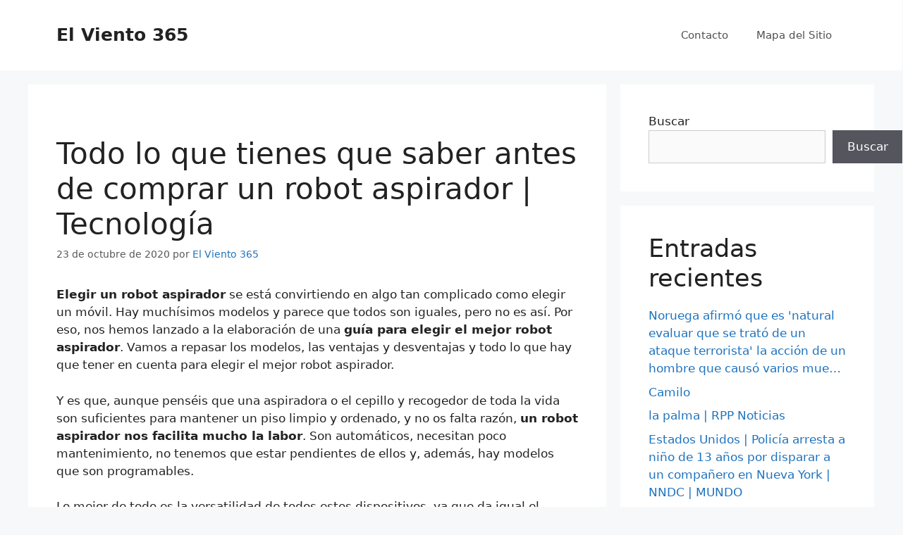

--- FILE ---
content_type: text/html; charset=UTF-8
request_url: https://elviento365.com/2020/10/23/todo-lo-que-tienes-que-saber-antes-de-comprar-un-robot-aspirador-tecnologia/
body_size: 19715
content:
<!DOCTYPE html>
<html lang="es">
<head>
	<meta charset="UTF-8">
	<title>Todo lo que tienes que saber antes de comprar un robot aspirador | Tecnología &#8211; El Viento 365</title>
<meta name='robots' content='max-image-preview:large' />
<meta name="viewport" content="width=device-width, initial-scale=1"><link rel="alternate" type="application/rss+xml" title="El Viento 365 &raquo; Feed" href="https://elviento365.com/feed/" />
<link rel="alternate" type="application/rss+xml" title="El Viento 365 &raquo; Feed de los comentarios" href="https://elviento365.com/comments/feed/" />
<link rel="alternate" type="application/rss+xml" title="El Viento 365 &raquo; Comentario Todo lo que tienes que saber antes de comprar un robot aspirador | Tecnología del feed" href="https://elviento365.com/2020/10/23/todo-lo-que-tienes-que-saber-antes-de-comprar-un-robot-aspirador-tecnologia/feed/" />
<link rel="alternate" title="oEmbed (JSON)" type="application/json+oembed" href="https://elviento365.com/wp-json/oembed/1.0/embed?url=https%3A%2F%2Felviento365.com%2F2020%2F10%2F23%2Ftodo-lo-que-tienes-que-saber-antes-de-comprar-un-robot-aspirador-tecnologia%2F" />
<link rel="alternate" title="oEmbed (XML)" type="text/xml+oembed" href="https://elviento365.com/wp-json/oembed/1.0/embed?url=https%3A%2F%2Felviento365.com%2F2020%2F10%2F23%2Ftodo-lo-que-tienes-que-saber-antes-de-comprar-un-robot-aspirador-tecnologia%2F&#038;format=xml" />
<style id='wp-img-auto-sizes-contain-inline-css'>
img:is([sizes=auto i],[sizes^="auto," i]){contain-intrinsic-size:3000px 1500px}
/*# sourceURL=wp-img-auto-sizes-contain-inline-css */
</style>
<style id='wp-emoji-styles-inline-css'>

	img.wp-smiley, img.emoji {
		display: inline !important;
		border: none !important;
		box-shadow: none !important;
		height: 1em !important;
		width: 1em !important;
		margin: 0 0.07em !important;
		vertical-align: -0.1em !important;
		background: none !important;
		padding: 0 !important;
	}
/*# sourceURL=wp-emoji-styles-inline-css */
</style>
<style id='wp-block-library-inline-css'>
:root{--wp-block-synced-color:#7a00df;--wp-block-synced-color--rgb:122,0,223;--wp-bound-block-color:var(--wp-block-synced-color);--wp-editor-canvas-background:#ddd;--wp-admin-theme-color:#007cba;--wp-admin-theme-color--rgb:0,124,186;--wp-admin-theme-color-darker-10:#006ba1;--wp-admin-theme-color-darker-10--rgb:0,107,160.5;--wp-admin-theme-color-darker-20:#005a87;--wp-admin-theme-color-darker-20--rgb:0,90,135;--wp-admin-border-width-focus:2px}@media (min-resolution:192dpi){:root{--wp-admin-border-width-focus:1.5px}}.wp-element-button{cursor:pointer}:root .has-very-light-gray-background-color{background-color:#eee}:root .has-very-dark-gray-background-color{background-color:#313131}:root .has-very-light-gray-color{color:#eee}:root .has-very-dark-gray-color{color:#313131}:root .has-vivid-green-cyan-to-vivid-cyan-blue-gradient-background{background:linear-gradient(135deg,#00d084,#0693e3)}:root .has-purple-crush-gradient-background{background:linear-gradient(135deg,#34e2e4,#4721fb 50%,#ab1dfe)}:root .has-hazy-dawn-gradient-background{background:linear-gradient(135deg,#faaca8,#dad0ec)}:root .has-subdued-olive-gradient-background{background:linear-gradient(135deg,#fafae1,#67a671)}:root .has-atomic-cream-gradient-background{background:linear-gradient(135deg,#fdd79a,#004a59)}:root .has-nightshade-gradient-background{background:linear-gradient(135deg,#330968,#31cdcf)}:root .has-midnight-gradient-background{background:linear-gradient(135deg,#020381,#2874fc)}:root{--wp--preset--font-size--normal:16px;--wp--preset--font-size--huge:42px}.has-regular-font-size{font-size:1em}.has-larger-font-size{font-size:2.625em}.has-normal-font-size{font-size:var(--wp--preset--font-size--normal)}.has-huge-font-size{font-size:var(--wp--preset--font-size--huge)}.has-text-align-center{text-align:center}.has-text-align-left{text-align:left}.has-text-align-right{text-align:right}.has-fit-text{white-space:nowrap!important}#end-resizable-editor-section{display:none}.aligncenter{clear:both}.items-justified-left{justify-content:flex-start}.items-justified-center{justify-content:center}.items-justified-right{justify-content:flex-end}.items-justified-space-between{justify-content:space-between}.screen-reader-text{border:0;clip-path:inset(50%);height:1px;margin:-1px;overflow:hidden;padding:0;position:absolute;width:1px;word-wrap:normal!important}.screen-reader-text:focus{background-color:#ddd;clip-path:none;color:#444;display:block;font-size:1em;height:auto;left:5px;line-height:normal;padding:15px 23px 14px;text-decoration:none;top:5px;width:auto;z-index:100000}html :where(.has-border-color){border-style:solid}html :where([style*=border-top-color]){border-top-style:solid}html :where([style*=border-right-color]){border-right-style:solid}html :where([style*=border-bottom-color]){border-bottom-style:solid}html :where([style*=border-left-color]){border-left-style:solid}html :where([style*=border-width]){border-style:solid}html :where([style*=border-top-width]){border-top-style:solid}html :where([style*=border-right-width]){border-right-style:solid}html :where([style*=border-bottom-width]){border-bottom-style:solid}html :where([style*=border-left-width]){border-left-style:solid}html :where(img[class*=wp-image-]){height:auto;max-width:100%}:where(figure){margin:0 0 1em}html :where(.is-position-sticky){--wp-admin--admin-bar--position-offset:var(--wp-admin--admin-bar--height,0px)}@media screen and (max-width:600px){html :where(.is-position-sticky){--wp-admin--admin-bar--position-offset:0px}}

/*# sourceURL=wp-block-library-inline-css */
</style><style id='wp-block-heading-inline-css'>
h1:where(.wp-block-heading).has-background,h2:where(.wp-block-heading).has-background,h3:where(.wp-block-heading).has-background,h4:where(.wp-block-heading).has-background,h5:where(.wp-block-heading).has-background,h6:where(.wp-block-heading).has-background{padding:1.25em 2.375em}h1.has-text-align-left[style*=writing-mode]:where([style*=vertical-lr]),h1.has-text-align-right[style*=writing-mode]:where([style*=vertical-rl]),h2.has-text-align-left[style*=writing-mode]:where([style*=vertical-lr]),h2.has-text-align-right[style*=writing-mode]:where([style*=vertical-rl]),h3.has-text-align-left[style*=writing-mode]:where([style*=vertical-lr]),h3.has-text-align-right[style*=writing-mode]:where([style*=vertical-rl]),h4.has-text-align-left[style*=writing-mode]:where([style*=vertical-lr]),h4.has-text-align-right[style*=writing-mode]:where([style*=vertical-rl]),h5.has-text-align-left[style*=writing-mode]:where([style*=vertical-lr]),h5.has-text-align-right[style*=writing-mode]:where([style*=vertical-rl]),h6.has-text-align-left[style*=writing-mode]:where([style*=vertical-lr]),h6.has-text-align-right[style*=writing-mode]:where([style*=vertical-rl]){rotate:180deg}
/*# sourceURL=https://elviento365.com/wp-includes/blocks/heading/style.min.css */
</style>
<style id='wp-block-latest-comments-inline-css'>
ol.wp-block-latest-comments{box-sizing:border-box;margin-left:0}:where(.wp-block-latest-comments:not([style*=line-height] .wp-block-latest-comments__comment)){line-height:1.1}:where(.wp-block-latest-comments:not([style*=line-height] .wp-block-latest-comments__comment-excerpt p)){line-height:1.8}.has-dates :where(.wp-block-latest-comments:not([style*=line-height])),.has-excerpts :where(.wp-block-latest-comments:not([style*=line-height])){line-height:1.5}.wp-block-latest-comments .wp-block-latest-comments{padding-left:0}.wp-block-latest-comments__comment{list-style:none;margin-bottom:1em}.has-avatars .wp-block-latest-comments__comment{list-style:none;min-height:2.25em}.has-avatars .wp-block-latest-comments__comment .wp-block-latest-comments__comment-excerpt,.has-avatars .wp-block-latest-comments__comment .wp-block-latest-comments__comment-meta{margin-left:3.25em}.wp-block-latest-comments__comment-excerpt p{font-size:.875em;margin:.36em 0 1.4em}.wp-block-latest-comments__comment-date{display:block;font-size:.75em}.wp-block-latest-comments .avatar,.wp-block-latest-comments__comment-avatar{border-radius:1.5em;display:block;float:left;height:2.5em;margin-right:.75em;width:2.5em}.wp-block-latest-comments[class*=-font-size] a,.wp-block-latest-comments[style*=font-size] a{font-size:inherit}
/*# sourceURL=https://elviento365.com/wp-includes/blocks/latest-comments/style.min.css */
</style>
<style id='wp-block-latest-posts-inline-css'>
.wp-block-latest-posts{box-sizing:border-box}.wp-block-latest-posts.alignleft{margin-right:2em}.wp-block-latest-posts.alignright{margin-left:2em}.wp-block-latest-posts.wp-block-latest-posts__list{list-style:none}.wp-block-latest-posts.wp-block-latest-posts__list li{clear:both;overflow-wrap:break-word}.wp-block-latest-posts.is-grid{display:flex;flex-wrap:wrap}.wp-block-latest-posts.is-grid li{margin:0 1.25em 1.25em 0;width:100%}@media (min-width:600px){.wp-block-latest-posts.columns-2 li{width:calc(50% - .625em)}.wp-block-latest-posts.columns-2 li:nth-child(2n){margin-right:0}.wp-block-latest-posts.columns-3 li{width:calc(33.33333% - .83333em)}.wp-block-latest-posts.columns-3 li:nth-child(3n){margin-right:0}.wp-block-latest-posts.columns-4 li{width:calc(25% - .9375em)}.wp-block-latest-posts.columns-4 li:nth-child(4n){margin-right:0}.wp-block-latest-posts.columns-5 li{width:calc(20% - 1em)}.wp-block-latest-posts.columns-5 li:nth-child(5n){margin-right:0}.wp-block-latest-posts.columns-6 li{width:calc(16.66667% - 1.04167em)}.wp-block-latest-posts.columns-6 li:nth-child(6n){margin-right:0}}:root :where(.wp-block-latest-posts.is-grid){padding:0}:root :where(.wp-block-latest-posts.wp-block-latest-posts__list){padding-left:0}.wp-block-latest-posts__post-author,.wp-block-latest-posts__post-date{display:block;font-size:.8125em}.wp-block-latest-posts__post-excerpt,.wp-block-latest-posts__post-full-content{margin-bottom:1em;margin-top:.5em}.wp-block-latest-posts__featured-image a{display:inline-block}.wp-block-latest-posts__featured-image img{height:auto;max-width:100%;width:auto}.wp-block-latest-posts__featured-image.alignleft{float:left;margin-right:1em}.wp-block-latest-posts__featured-image.alignright{float:right;margin-left:1em}.wp-block-latest-posts__featured-image.aligncenter{margin-bottom:1em;text-align:center}
/*# sourceURL=https://elviento365.com/wp-includes/blocks/latest-posts/style.min.css */
</style>
<style id='wp-block-search-inline-css'>
.wp-block-search__button{margin-left:10px;word-break:normal}.wp-block-search__button.has-icon{line-height:0}.wp-block-search__button svg{height:1.25em;min-height:24px;min-width:24px;width:1.25em;fill:currentColor;vertical-align:text-bottom}:where(.wp-block-search__button){border:1px solid #ccc;padding:6px 10px}.wp-block-search__inside-wrapper{display:flex;flex:auto;flex-wrap:nowrap;max-width:100%}.wp-block-search__label{width:100%}.wp-block-search.wp-block-search__button-only .wp-block-search__button{box-sizing:border-box;display:flex;flex-shrink:0;justify-content:center;margin-left:0;max-width:100%}.wp-block-search.wp-block-search__button-only .wp-block-search__inside-wrapper{min-width:0!important;transition-property:width}.wp-block-search.wp-block-search__button-only .wp-block-search__input{flex-basis:100%;transition-duration:.3s}.wp-block-search.wp-block-search__button-only.wp-block-search__searchfield-hidden,.wp-block-search.wp-block-search__button-only.wp-block-search__searchfield-hidden .wp-block-search__inside-wrapper{overflow:hidden}.wp-block-search.wp-block-search__button-only.wp-block-search__searchfield-hidden .wp-block-search__input{border-left-width:0!important;border-right-width:0!important;flex-basis:0;flex-grow:0;margin:0;min-width:0!important;padding-left:0!important;padding-right:0!important;width:0!important}:where(.wp-block-search__input){appearance:none;border:1px solid #949494;flex-grow:1;font-family:inherit;font-size:inherit;font-style:inherit;font-weight:inherit;letter-spacing:inherit;line-height:inherit;margin-left:0;margin-right:0;min-width:3rem;padding:8px;text-decoration:unset!important;text-transform:inherit}:where(.wp-block-search__button-inside .wp-block-search__inside-wrapper){background-color:#fff;border:1px solid #949494;box-sizing:border-box;padding:4px}:where(.wp-block-search__button-inside .wp-block-search__inside-wrapper) .wp-block-search__input{border:none;border-radius:0;padding:0 4px}:where(.wp-block-search__button-inside .wp-block-search__inside-wrapper) .wp-block-search__input:focus{outline:none}:where(.wp-block-search__button-inside .wp-block-search__inside-wrapper) :where(.wp-block-search__button){padding:4px 8px}.wp-block-search.aligncenter .wp-block-search__inside-wrapper{margin:auto}.wp-block[data-align=right] .wp-block-search.wp-block-search__button-only .wp-block-search__inside-wrapper{float:right}
/*# sourceURL=https://elviento365.com/wp-includes/blocks/search/style.min.css */
</style>
<style id='wp-block-group-inline-css'>
.wp-block-group{box-sizing:border-box}:where(.wp-block-group.wp-block-group-is-layout-constrained){position:relative}
/*# sourceURL=https://elviento365.com/wp-includes/blocks/group/style.min.css */
</style>
<style id='global-styles-inline-css'>
:root{--wp--preset--aspect-ratio--square: 1;--wp--preset--aspect-ratio--4-3: 4/3;--wp--preset--aspect-ratio--3-4: 3/4;--wp--preset--aspect-ratio--3-2: 3/2;--wp--preset--aspect-ratio--2-3: 2/3;--wp--preset--aspect-ratio--16-9: 16/9;--wp--preset--aspect-ratio--9-16: 9/16;--wp--preset--color--black: #000000;--wp--preset--color--cyan-bluish-gray: #abb8c3;--wp--preset--color--white: #ffffff;--wp--preset--color--pale-pink: #f78da7;--wp--preset--color--vivid-red: #cf2e2e;--wp--preset--color--luminous-vivid-orange: #ff6900;--wp--preset--color--luminous-vivid-amber: #fcb900;--wp--preset--color--light-green-cyan: #7bdcb5;--wp--preset--color--vivid-green-cyan: #00d084;--wp--preset--color--pale-cyan-blue: #8ed1fc;--wp--preset--color--vivid-cyan-blue: #0693e3;--wp--preset--color--vivid-purple: #9b51e0;--wp--preset--color--contrast: var(--contrast);--wp--preset--color--contrast-2: var(--contrast-2);--wp--preset--color--contrast-3: var(--contrast-3);--wp--preset--color--base: var(--base);--wp--preset--color--base-2: var(--base-2);--wp--preset--color--base-3: var(--base-3);--wp--preset--color--accent: var(--accent);--wp--preset--gradient--vivid-cyan-blue-to-vivid-purple: linear-gradient(135deg,rgb(6,147,227) 0%,rgb(155,81,224) 100%);--wp--preset--gradient--light-green-cyan-to-vivid-green-cyan: linear-gradient(135deg,rgb(122,220,180) 0%,rgb(0,208,130) 100%);--wp--preset--gradient--luminous-vivid-amber-to-luminous-vivid-orange: linear-gradient(135deg,rgb(252,185,0) 0%,rgb(255,105,0) 100%);--wp--preset--gradient--luminous-vivid-orange-to-vivid-red: linear-gradient(135deg,rgb(255,105,0) 0%,rgb(207,46,46) 100%);--wp--preset--gradient--very-light-gray-to-cyan-bluish-gray: linear-gradient(135deg,rgb(238,238,238) 0%,rgb(169,184,195) 100%);--wp--preset--gradient--cool-to-warm-spectrum: linear-gradient(135deg,rgb(74,234,220) 0%,rgb(151,120,209) 20%,rgb(207,42,186) 40%,rgb(238,44,130) 60%,rgb(251,105,98) 80%,rgb(254,248,76) 100%);--wp--preset--gradient--blush-light-purple: linear-gradient(135deg,rgb(255,206,236) 0%,rgb(152,150,240) 100%);--wp--preset--gradient--blush-bordeaux: linear-gradient(135deg,rgb(254,205,165) 0%,rgb(254,45,45) 50%,rgb(107,0,62) 100%);--wp--preset--gradient--luminous-dusk: linear-gradient(135deg,rgb(255,203,112) 0%,rgb(199,81,192) 50%,rgb(65,88,208) 100%);--wp--preset--gradient--pale-ocean: linear-gradient(135deg,rgb(255,245,203) 0%,rgb(182,227,212) 50%,rgb(51,167,181) 100%);--wp--preset--gradient--electric-grass: linear-gradient(135deg,rgb(202,248,128) 0%,rgb(113,206,126) 100%);--wp--preset--gradient--midnight: linear-gradient(135deg,rgb(2,3,129) 0%,rgb(40,116,252) 100%);--wp--preset--font-size--small: 13px;--wp--preset--font-size--medium: 20px;--wp--preset--font-size--large: 36px;--wp--preset--font-size--x-large: 42px;--wp--preset--spacing--20: 0.44rem;--wp--preset--spacing--30: 0.67rem;--wp--preset--spacing--40: 1rem;--wp--preset--spacing--50: 1.5rem;--wp--preset--spacing--60: 2.25rem;--wp--preset--spacing--70: 3.38rem;--wp--preset--spacing--80: 5.06rem;--wp--preset--shadow--natural: 6px 6px 9px rgba(0, 0, 0, 0.2);--wp--preset--shadow--deep: 12px 12px 50px rgba(0, 0, 0, 0.4);--wp--preset--shadow--sharp: 6px 6px 0px rgba(0, 0, 0, 0.2);--wp--preset--shadow--outlined: 6px 6px 0px -3px rgb(255, 255, 255), 6px 6px rgb(0, 0, 0);--wp--preset--shadow--crisp: 6px 6px 0px rgb(0, 0, 0);}:where(.is-layout-flex){gap: 0.5em;}:where(.is-layout-grid){gap: 0.5em;}body .is-layout-flex{display: flex;}.is-layout-flex{flex-wrap: wrap;align-items: center;}.is-layout-flex > :is(*, div){margin: 0;}body .is-layout-grid{display: grid;}.is-layout-grid > :is(*, div){margin: 0;}:where(.wp-block-columns.is-layout-flex){gap: 2em;}:where(.wp-block-columns.is-layout-grid){gap: 2em;}:where(.wp-block-post-template.is-layout-flex){gap: 1.25em;}:where(.wp-block-post-template.is-layout-grid){gap: 1.25em;}.has-black-color{color: var(--wp--preset--color--black) !important;}.has-cyan-bluish-gray-color{color: var(--wp--preset--color--cyan-bluish-gray) !important;}.has-white-color{color: var(--wp--preset--color--white) !important;}.has-pale-pink-color{color: var(--wp--preset--color--pale-pink) !important;}.has-vivid-red-color{color: var(--wp--preset--color--vivid-red) !important;}.has-luminous-vivid-orange-color{color: var(--wp--preset--color--luminous-vivid-orange) !important;}.has-luminous-vivid-amber-color{color: var(--wp--preset--color--luminous-vivid-amber) !important;}.has-light-green-cyan-color{color: var(--wp--preset--color--light-green-cyan) !important;}.has-vivid-green-cyan-color{color: var(--wp--preset--color--vivid-green-cyan) !important;}.has-pale-cyan-blue-color{color: var(--wp--preset--color--pale-cyan-blue) !important;}.has-vivid-cyan-blue-color{color: var(--wp--preset--color--vivid-cyan-blue) !important;}.has-vivid-purple-color{color: var(--wp--preset--color--vivid-purple) !important;}.has-black-background-color{background-color: var(--wp--preset--color--black) !important;}.has-cyan-bluish-gray-background-color{background-color: var(--wp--preset--color--cyan-bluish-gray) !important;}.has-white-background-color{background-color: var(--wp--preset--color--white) !important;}.has-pale-pink-background-color{background-color: var(--wp--preset--color--pale-pink) !important;}.has-vivid-red-background-color{background-color: var(--wp--preset--color--vivid-red) !important;}.has-luminous-vivid-orange-background-color{background-color: var(--wp--preset--color--luminous-vivid-orange) !important;}.has-luminous-vivid-amber-background-color{background-color: var(--wp--preset--color--luminous-vivid-amber) !important;}.has-light-green-cyan-background-color{background-color: var(--wp--preset--color--light-green-cyan) !important;}.has-vivid-green-cyan-background-color{background-color: var(--wp--preset--color--vivid-green-cyan) !important;}.has-pale-cyan-blue-background-color{background-color: var(--wp--preset--color--pale-cyan-blue) !important;}.has-vivid-cyan-blue-background-color{background-color: var(--wp--preset--color--vivid-cyan-blue) !important;}.has-vivid-purple-background-color{background-color: var(--wp--preset--color--vivid-purple) !important;}.has-black-border-color{border-color: var(--wp--preset--color--black) !important;}.has-cyan-bluish-gray-border-color{border-color: var(--wp--preset--color--cyan-bluish-gray) !important;}.has-white-border-color{border-color: var(--wp--preset--color--white) !important;}.has-pale-pink-border-color{border-color: var(--wp--preset--color--pale-pink) !important;}.has-vivid-red-border-color{border-color: var(--wp--preset--color--vivid-red) !important;}.has-luminous-vivid-orange-border-color{border-color: var(--wp--preset--color--luminous-vivid-orange) !important;}.has-luminous-vivid-amber-border-color{border-color: var(--wp--preset--color--luminous-vivid-amber) !important;}.has-light-green-cyan-border-color{border-color: var(--wp--preset--color--light-green-cyan) !important;}.has-vivid-green-cyan-border-color{border-color: var(--wp--preset--color--vivid-green-cyan) !important;}.has-pale-cyan-blue-border-color{border-color: var(--wp--preset--color--pale-cyan-blue) !important;}.has-vivid-cyan-blue-border-color{border-color: var(--wp--preset--color--vivid-cyan-blue) !important;}.has-vivid-purple-border-color{border-color: var(--wp--preset--color--vivid-purple) !important;}.has-vivid-cyan-blue-to-vivid-purple-gradient-background{background: var(--wp--preset--gradient--vivid-cyan-blue-to-vivid-purple) !important;}.has-light-green-cyan-to-vivid-green-cyan-gradient-background{background: var(--wp--preset--gradient--light-green-cyan-to-vivid-green-cyan) !important;}.has-luminous-vivid-amber-to-luminous-vivid-orange-gradient-background{background: var(--wp--preset--gradient--luminous-vivid-amber-to-luminous-vivid-orange) !important;}.has-luminous-vivid-orange-to-vivid-red-gradient-background{background: var(--wp--preset--gradient--luminous-vivid-orange-to-vivid-red) !important;}.has-very-light-gray-to-cyan-bluish-gray-gradient-background{background: var(--wp--preset--gradient--very-light-gray-to-cyan-bluish-gray) !important;}.has-cool-to-warm-spectrum-gradient-background{background: var(--wp--preset--gradient--cool-to-warm-spectrum) !important;}.has-blush-light-purple-gradient-background{background: var(--wp--preset--gradient--blush-light-purple) !important;}.has-blush-bordeaux-gradient-background{background: var(--wp--preset--gradient--blush-bordeaux) !important;}.has-luminous-dusk-gradient-background{background: var(--wp--preset--gradient--luminous-dusk) !important;}.has-pale-ocean-gradient-background{background: var(--wp--preset--gradient--pale-ocean) !important;}.has-electric-grass-gradient-background{background: var(--wp--preset--gradient--electric-grass) !important;}.has-midnight-gradient-background{background: var(--wp--preset--gradient--midnight) !important;}.has-small-font-size{font-size: var(--wp--preset--font-size--small) !important;}.has-medium-font-size{font-size: var(--wp--preset--font-size--medium) !important;}.has-large-font-size{font-size: var(--wp--preset--font-size--large) !important;}.has-x-large-font-size{font-size: var(--wp--preset--font-size--x-large) !important;}
/*# sourceURL=global-styles-inline-css */
</style>

<style id='classic-theme-styles-inline-css'>
/*! This file is auto-generated */
.wp-block-button__link{color:#fff;background-color:#32373c;border-radius:9999px;box-shadow:none;text-decoration:none;padding:calc(.667em + 2px) calc(1.333em + 2px);font-size:1.125em}.wp-block-file__button{background:#32373c;color:#fff;text-decoration:none}
/*# sourceURL=/wp-includes/css/classic-themes.min.css */
</style>
<link rel='stylesheet' id='generate-comments-css' href='https://elviento365.com/wp-content/themes/generatepress/assets/css/components/comments.min.css?ver=3.3.1' media='all' />
<link rel='stylesheet' id='generate-style-css' href='https://elviento365.com/wp-content/themes/generatepress/assets/css/main.min.css?ver=3.3.1' media='all' />
<style id='generate-style-inline-css'>
body{background-color:#f7f8f9;color:#222222;}a{color:#1e73be;}a:hover, a:focus, a:active{color:#000000;}.wp-block-group__inner-container{max-width:1200px;margin-left:auto;margin-right:auto;}:root{--contrast:#222222;--contrast-2:#575760;--contrast-3:#b2b2be;--base:#f0f0f0;--base-2:#f7f8f9;--base-3:#ffffff;--accent:#1e73be;}:root .has-contrast-color{color:var(--contrast);}:root .has-contrast-background-color{background-color:var(--contrast);}:root .has-contrast-2-color{color:var(--contrast-2);}:root .has-contrast-2-background-color{background-color:var(--contrast-2);}:root .has-contrast-3-color{color:var(--contrast-3);}:root .has-contrast-3-background-color{background-color:var(--contrast-3);}:root .has-base-color{color:var(--base);}:root .has-base-background-color{background-color:var(--base);}:root .has-base-2-color{color:var(--base-2);}:root .has-base-2-background-color{background-color:var(--base-2);}:root .has-base-3-color{color:var(--base-3);}:root .has-base-3-background-color{background-color:var(--base-3);}:root .has-accent-color{color:var(--accent);}:root .has-accent-background-color{background-color:var(--accent);}body, button, input, select, textarea{font-family:-apple-system, system-ui, BlinkMacSystemFont, "Segoe UI", Helvetica, Arial, sans-serif, "Apple Color Emoji", "Segoe UI Emoji", "Segoe UI Symbol";}body{line-height:1.5;}.entry-content > [class*="wp-block-"]:not(:last-child):not(.wp-block-heading){margin-bottom:1.5em;}.main-navigation .main-nav ul ul li a{font-size:14px;}.sidebar .widget, .footer-widgets .widget{font-size:17px;}@media (max-width:768px){h1{font-size:31px;}h2{font-size:27px;}h3{font-size:24px;}h4{font-size:22px;}h5{font-size:19px;}}.top-bar{background-color:#636363;color:#ffffff;}.top-bar a{color:#ffffff;}.top-bar a:hover{color:#303030;}.site-header{background-color:#ffffff;}.main-title a,.main-title a:hover{color:#222222;}.site-description{color:#757575;}.mobile-menu-control-wrapper .menu-toggle,.mobile-menu-control-wrapper .menu-toggle:hover,.mobile-menu-control-wrapper .menu-toggle:focus,.has-inline-mobile-toggle #site-navigation.toggled{background-color:rgba(0, 0, 0, 0.02);}.main-navigation,.main-navigation ul ul{background-color:#ffffff;}.main-navigation .main-nav ul li a, .main-navigation .menu-toggle, .main-navigation .menu-bar-items{color:#515151;}.main-navigation .main-nav ul li:not([class*="current-menu-"]):hover > a, .main-navigation .main-nav ul li:not([class*="current-menu-"]):focus > a, .main-navigation .main-nav ul li.sfHover:not([class*="current-menu-"]) > a, .main-navigation .menu-bar-item:hover > a, .main-navigation .menu-bar-item.sfHover > a{color:#7a8896;background-color:#ffffff;}button.menu-toggle:hover,button.menu-toggle:focus{color:#515151;}.main-navigation .main-nav ul li[class*="current-menu-"] > a{color:#7a8896;background-color:#ffffff;}.navigation-search input[type="search"],.navigation-search input[type="search"]:active, .navigation-search input[type="search"]:focus, .main-navigation .main-nav ul li.search-item.active > a, .main-navigation .menu-bar-items .search-item.active > a{color:#7a8896;background-color:#ffffff;}.main-navigation ul ul{background-color:#eaeaea;}.main-navigation .main-nav ul ul li a{color:#515151;}.main-navigation .main-nav ul ul li:not([class*="current-menu-"]):hover > a,.main-navigation .main-nav ul ul li:not([class*="current-menu-"]):focus > a, .main-navigation .main-nav ul ul li.sfHover:not([class*="current-menu-"]) > a{color:#7a8896;background-color:#eaeaea;}.main-navigation .main-nav ul ul li[class*="current-menu-"] > a{color:#7a8896;background-color:#eaeaea;}.separate-containers .inside-article, .separate-containers .comments-area, .separate-containers .page-header, .one-container .container, .separate-containers .paging-navigation, .inside-page-header{background-color:#ffffff;}.entry-title a{color:#222222;}.entry-title a:hover{color:#55555e;}.entry-meta{color:#595959;}.sidebar .widget{background-color:#ffffff;}.footer-widgets{background-color:#ffffff;}.footer-widgets .widget-title{color:#000000;}.site-info{color:#ffffff;background-color:#55555e;}.site-info a{color:#ffffff;}.site-info a:hover{color:#d3d3d3;}.footer-bar .widget_nav_menu .current-menu-item a{color:#d3d3d3;}input[type="text"],input[type="email"],input[type="url"],input[type="password"],input[type="search"],input[type="tel"],input[type="number"],textarea,select{color:#666666;background-color:#fafafa;border-color:#cccccc;}input[type="text"]:focus,input[type="email"]:focus,input[type="url"]:focus,input[type="password"]:focus,input[type="search"]:focus,input[type="tel"]:focus,input[type="number"]:focus,textarea:focus,select:focus{color:#666666;background-color:#ffffff;border-color:#bfbfbf;}button,html input[type="button"],input[type="reset"],input[type="submit"],a.button,a.wp-block-button__link:not(.has-background){color:#ffffff;background-color:#55555e;}button:hover,html input[type="button"]:hover,input[type="reset"]:hover,input[type="submit"]:hover,a.button:hover,button:focus,html input[type="button"]:focus,input[type="reset"]:focus,input[type="submit"]:focus,a.button:focus,a.wp-block-button__link:not(.has-background):active,a.wp-block-button__link:not(.has-background):focus,a.wp-block-button__link:not(.has-background):hover{color:#ffffff;background-color:#3f4047;}a.generate-back-to-top{background-color:rgba( 0,0,0,0.4 );color:#ffffff;}a.generate-back-to-top:hover,a.generate-back-to-top:focus{background-color:rgba( 0,0,0,0.6 );color:#ffffff;}:root{--gp-search-modal-bg-color:var(--base-3);--gp-search-modal-text-color:var(--contrast);--gp-search-modal-overlay-bg-color:rgba(0,0,0,0.2);}@media (max-width:768px){.main-navigation .menu-bar-item:hover > a, .main-navigation .menu-bar-item.sfHover > a{background:none;color:#515151;}}.nav-below-header .main-navigation .inside-navigation.grid-container, .nav-above-header .main-navigation .inside-navigation.grid-container{padding:0px 20px 0px 20px;}.site-main .wp-block-group__inner-container{padding:40px;}.separate-containers .paging-navigation{padding-top:20px;padding-bottom:20px;}.entry-content .alignwide, body:not(.no-sidebar) .entry-content .alignfull{margin-left:-40px;width:calc(100% + 80px);max-width:calc(100% + 80px);}.rtl .menu-item-has-children .dropdown-menu-toggle{padding-left:20px;}.rtl .main-navigation .main-nav ul li.menu-item-has-children > a{padding-right:20px;}@media (max-width:768px){.separate-containers .inside-article, .separate-containers .comments-area, .separate-containers .page-header, .separate-containers .paging-navigation, .one-container .site-content, .inside-page-header{padding:30px;}.site-main .wp-block-group__inner-container{padding:30px;}.inside-top-bar{padding-right:30px;padding-left:30px;}.inside-header{padding-right:30px;padding-left:30px;}.widget-area .widget{padding-top:30px;padding-right:30px;padding-bottom:30px;padding-left:30px;}.footer-widgets-container{padding-top:30px;padding-right:30px;padding-bottom:30px;padding-left:30px;}.inside-site-info{padding-right:30px;padding-left:30px;}.entry-content .alignwide, body:not(.no-sidebar) .entry-content .alignfull{margin-left:-30px;width:calc(100% + 60px);max-width:calc(100% + 60px);}.one-container .site-main .paging-navigation{margin-bottom:20px;}}/* End cached CSS */.is-right-sidebar{width:30%;}.is-left-sidebar{width:30%;}.site-content .content-area{width:70%;}@media (max-width:768px){.main-navigation .menu-toggle,.sidebar-nav-mobile:not(#sticky-placeholder){display:block;}.main-navigation ul,.gen-sidebar-nav,.main-navigation:not(.slideout-navigation):not(.toggled) .main-nav > ul,.has-inline-mobile-toggle #site-navigation .inside-navigation > *:not(.navigation-search):not(.main-nav){display:none;}.nav-align-right .inside-navigation,.nav-align-center .inside-navigation{justify-content:space-between;}.has-inline-mobile-toggle .mobile-menu-control-wrapper{display:flex;flex-wrap:wrap;}.has-inline-mobile-toggle .inside-header{flex-direction:row;text-align:left;flex-wrap:wrap;}.has-inline-mobile-toggle .header-widget,.has-inline-mobile-toggle #site-navigation{flex-basis:100%;}.nav-float-left .has-inline-mobile-toggle #site-navigation{order:10;}}
/*# sourceURL=generate-style-inline-css */
</style>
<link rel="https://api.w.org/" href="https://elviento365.com/wp-json/" /><link rel="alternate" title="JSON" type="application/json" href="https://elviento365.com/wp-json/wp/v2/posts/5325" /><link rel="EditURI" type="application/rsd+xml" title="RSD" href="https://elviento365.com/xmlrpc.php?rsd" />
<meta name="generator" content="WordPress 6.9" />
<link rel="canonical" href="https://elviento365.com/2020/10/23/todo-lo-que-tienes-que-saber-antes-de-comprar-un-robot-aspirador-tecnologia/" />
<link rel='shortlink' href='https://elviento365.com/?p=5325' />
<link rel="pingback" href="https://elviento365.com/xmlrpc.php">
</head>

<body class="wp-singular post-template-default single single-post postid-5325 single-format-standard wp-embed-responsive wp-theme-generatepress right-sidebar nav-float-right separate-containers header-aligned-left dropdown-hover featured-image-active" itemtype="https://schema.org/Blog" itemscope>
	<a class="screen-reader-text skip-link" href="#content" title="Saltar al contenido">Saltar al contenido</a>		<header class="site-header has-inline-mobile-toggle" id="masthead" aria-label="Sitio"  itemtype="https://schema.org/WPHeader" itemscope>
			<div class="inside-header grid-container">
				<div class="site-branding">
						<p class="main-title" itemprop="headline">
					<a href="https://elviento365.com/" rel="home">
						El Viento 365
					</a>
				</p>
						
					</div>	<nav class="main-navigation mobile-menu-control-wrapper" id="mobile-menu-control-wrapper" aria-label="Cambiar a móvil">
		<div class="menu-bar-items"></div>		<button data-nav="site-navigation" class="menu-toggle" aria-controls="primary-menu" aria-expanded="false">
			<span class="gp-icon icon-menu-bars"><svg viewBox="0 0 512 512" aria-hidden="true" xmlns="http://www.w3.org/2000/svg" width="1em" height="1em"><path d="M0 96c0-13.255 10.745-24 24-24h464c13.255 0 24 10.745 24 24s-10.745 24-24 24H24c-13.255 0-24-10.745-24-24zm0 160c0-13.255 10.745-24 24-24h464c13.255 0 24 10.745 24 24s-10.745 24-24 24H24c-13.255 0-24-10.745-24-24zm0 160c0-13.255 10.745-24 24-24h464c13.255 0 24 10.745 24 24s-10.745 24-24 24H24c-13.255 0-24-10.745-24-24z" /></svg><svg viewBox="0 0 512 512" aria-hidden="true" xmlns="http://www.w3.org/2000/svg" width="1em" height="1em"><path d="M71.029 71.029c9.373-9.372 24.569-9.372 33.942 0L256 222.059l151.029-151.03c9.373-9.372 24.569-9.372 33.942 0 9.372 9.373 9.372 24.569 0 33.942L289.941 256l151.03 151.029c9.372 9.373 9.372 24.569 0 33.942-9.373 9.372-24.569 9.372-33.942 0L256 289.941l-151.029 151.03c-9.373 9.372-24.569 9.372-33.942 0-9.372-9.373-9.372-24.569 0-33.942L222.059 256 71.029 104.971c-9.372-9.373-9.372-24.569 0-33.942z" /></svg></span><span class="screen-reader-text">Menú</span>		</button>
	</nav>
			<nav class="main-navigation has-menu-bar-items sub-menu-right" id="site-navigation" aria-label="Principal"  itemtype="https://schema.org/SiteNavigationElement" itemscope>
			<div class="inside-navigation grid-container">
								<button class="menu-toggle" aria-controls="primary-menu" aria-expanded="false">
					<span class="gp-icon icon-menu-bars"><svg viewBox="0 0 512 512" aria-hidden="true" xmlns="http://www.w3.org/2000/svg" width="1em" height="1em"><path d="M0 96c0-13.255 10.745-24 24-24h464c13.255 0 24 10.745 24 24s-10.745 24-24 24H24c-13.255 0-24-10.745-24-24zm0 160c0-13.255 10.745-24 24-24h464c13.255 0 24 10.745 24 24s-10.745 24-24 24H24c-13.255 0-24-10.745-24-24zm0 160c0-13.255 10.745-24 24-24h464c13.255 0 24 10.745 24 24s-10.745 24-24 24H24c-13.255 0-24-10.745-24-24z" /></svg><svg viewBox="0 0 512 512" aria-hidden="true" xmlns="http://www.w3.org/2000/svg" width="1em" height="1em"><path d="M71.029 71.029c9.373-9.372 24.569-9.372 33.942 0L256 222.059l151.029-151.03c9.373-9.372 24.569-9.372 33.942 0 9.372 9.373 9.372 24.569 0 33.942L289.941 256l151.03 151.029c9.372 9.373 9.372 24.569 0 33.942-9.373 9.372-24.569 9.372-33.942 0L256 289.941l-151.029 151.03c-9.373 9.372-24.569 9.372-33.942 0-9.372-9.373-9.372-24.569 0-33.942L222.059 256 71.029 104.971c-9.372-9.373-9.372-24.569 0-33.942z" /></svg></span><span class="mobile-menu">Menú</span>				</button>
						<div id="primary-menu" class="main-nav">
			<ul class="menu sf-menu">
				<li class="page_item page-item-26"><a href="https://elviento365.com/contacto/">Contacto</a></li>
<li class="page_item page-item-178"><a href="https://elviento365.com/mapa-del-sitio/">Mapa del Sitio</a></li>
			</ul>
		</div>
		<div class="menu-bar-items"></div>			</div>
		</nav>
					</div>
		</header>
		
	<div class="site grid-container container hfeed" id="page">
				<div class="site-content" id="content">
			
	<div class="content-area" id="primary">
		<main class="site-main" id="main">
			
<article id="post-5325" class="post-5325 post type-post status-publish format-standard has-post-thumbnail hentry category-tecnologia" itemtype="https://schema.org/CreativeWork" itemscope>
	<div class="inside-article">
				<div class="featured-image page-header-image-single grid-container grid-parent">
					</div>
					<header class="entry-header" aria-label="Contenido">
				<h1 class="entry-title" itemprop="headline">Todo lo que tienes que saber antes de comprar un robot aspirador | Tecnología</h1>		<div class="entry-meta">
			<span class="posted-on"><time class="entry-date published" datetime="2020-10-23T22:45:53+00:00" itemprop="datePublished">23 de octubre de 2020</time></span> <span class="byline">por <span class="author vcard" itemprop="author" itemtype="https://schema.org/Person" itemscope><a class="url fn n" href="https://elviento365.com/author/iwata/" title="Ver todas las entradas de El Viento 365" rel="author" itemprop="url"><span class="author-name" itemprop="name">El Viento 365</span></a></span></span> 		</div>
					</header>
			
		<div class="entry-content" itemprop="text">
			<div>
<p><strong>Elegir un robot aspirador</strong> se está convirtiendo en algo tan complicado como elegir un móvil. Hay muchísimos modelos y parece que todos son iguales, pero no es así. Por eso, nos hemos lanzado a la elaboración de una <strong>guía para elegir el mejor robot aspirador</strong>. Vamos a repasar los modelos, las ventajas y desventajas y todo lo que hay que tener en cuenta para elegir el mejor robot aspirador.</p>
<p>Y es que, aunque penséis que una aspiradora o el cepillo y recogedor de toda la vida son suficientes para mantener un piso limpio y ordenado, y no os falta razón, <strong>un robot aspirador nos facilita mucho la labor</strong>. Son automáticos, necesitan poco mantenimiento, no tenemos que estar pendientes de ellos y, además, hay modelos que son programables.</p>
<p>Lo mejor de todo es la versatilidad de todos estos dispositivos, ya que da igual el tamaño de casa que tengamos, los pisos, o el tipo de suelo, hay un robot aspirador que se adapta a nuestros gustos. Así que, sin más dilación, aquí tenéis una <strong>guía para elegir el mejor robot aspirador</strong>.</p>
<div data-embed-button="product" data-entity-embed-display="entity_reference:entity_reference_entity_view" data-entity-embed-display-settings="default" data-entity-type="product" data-entity-uuid="52e3a887-915f-44b8-9a93-0df484953216" data-langcode="es" class="embedded-entity product default">
<article class="embedded-minicard">
<figure class="minicard-image"><a href="https://computerhoy.com/noticias/tecnologia/humidificadores-cual-mejor-como-funcionan-tener-cuenta-comprar-712033" target="_blank" data-gacat="Tarjetas" rel="nofollow noopener noreferrer"></p>
<p>      </a><br />
    </figure>
<div class="inner-container">
<p>Comprar un humidificador puede ser la manera de mejorar la salud a tu hogar, pero se venden distintos tipos. Te enseñamos cómo funcionan y los mejores modelos.</p>
</p></div>
</article>
</div>
<p><strong>Índice de contenido:</strong></p>
<h2 class="title">Qué tener en cuenta para elegir el mejor robot aspirador</h2>
<p>Antes de nada, de empezar con modelos, marcas y los consejos para elegir el mejor robot aspirador, es necesario que os sentéis y valoréis una serie de puntos. Son bastantes, pero realmente os permitirán <strong>elegir el robot aspirador que mejor se adapte a vuestras necesidades</strong>.</p>
<h3 class="title">Tipos de robot</h3>
<p>Hay diferentes tipos de robot, y podemos distinguir cuatro grupos. Están los que aspiran el polvo&#8230; y nada más. Los friegasuelos hacen honor a su nombre, pero no cuentan con cepillos para aspirar la suciedad. Simplemente, friegan.</p>
<p>Hay otros que son idénticos, pero con la mopa, y los más populares, en estos momentos, son los que cuentan con sistema de succión y, además, mopa que puede abrillantar el suelo o »fregarlo». </p>
<p>El sistema de estos últimos es más completo ya que, además de aspirar la suciedad, pasan la mopa.</p>
<h3 class="title">Autonomía</h3>
<p>El tamaño de la casa es <strong>algo fundamental a la hora de elegir un robot aspirador</strong>. Y es que, es el factor que marca la autonomía del robot. Ante dos robots iguales en características, es posible que sea tirar el dinero elegir el que cuenta con dos horas de autonomía frente al que tiene una hora si este último garantiza que, en ese tiempo, puede limpiar la casa entera.</p>
<div data-embed-button="product" data-entity-embed-display="entity_reference:entity_reference_entity_view" data-entity-embed-display-settings="default" data-entity-type="product" data-entity-uuid="2d1cf5d6-611c-4d0a-a270-e9b4cdbeb0cb" data-langcode="es" class="embedded-entity product default">
<article class="embedded-minicard">
<figure class="minicard-image"><a href="https://computerhoy.com/analisis/tecnologia/roborock-s6-analisis-opinion-442385" target="_blank" data-gacat="Tarjetas" rel="nofollow noopener noreferrer"></p>
<p>      </a><br />
    </figure>
<div class="inner-container">
<p>Los especialistas recomiendan reducir al máximo la exposición a los agentes alergénicos. ¿Pero cómo se lucha contra algo que apenas mide 0,3 mm?</p>
<p>Muchos usuarios han visto en los robots aspirador un poderoso aliado para luchar contra sus alergias. El Roborock S6 es uno de los más eficientes. </p>
</p></div>
</article>
</div>
<p>El tiempo de carga suele ser de unas dos horas, y además de la autonomía, debemos tener en cuenta si es un robot aspirador »inteligente» o no, algo que veremos más adelante. Y es que, si no lo es, es como un limpiafondos de una piscina, de los antiguos, que por mucho que esté puesto, puede que no pase por todos los rincones.</p>
<h3 class="title">Características de la casa</h3>
<p>Esto también tiene su miga. Hay que tener en cuenta las medidas del robot aspirador. Y es que, de eso dependerá que pueda pasar por todos y cada uno de los rincones de nuestro hogar. Lo más importante es medir la altura del robot, además del espacio que queda bajo los sofás y otros muebles.</p>
<p>Si queremos que el robot pueda limpiar bajo los muebles, es algo que debemos mirar. Además, hay que buscar entre las características del modelo deseado que pueda aspirar alfombras y subirse automáticamente a ellas, además de la función para que las aspas no se enreden en alfombras de pelo largo.</p>
<h3 class="title">Potencia y sensores de suciedad</h3>
<p>La potencia se mide en pascales y mide la presión que es capaz de realizar el motor del robot aspirador para atraer la suciedad. Es un dato que debe ser tenido en cuenta, pero no es el más importante.</p>
<p>Lo que sí es importante es saber si el robot tiene sensor de suciedad o no. Si tiene, y el precio encaja en el presupuesto, debéis tenerlo en cuenta, ya que ese modelo será más efectivo que otro que no lo tenga. Por efectivo nos referimos a que necesitará menos pasadas por un punto limpio, por lo que se enfocará en la zona más sucia.</p>
<h3 class="title">Tipo de cepillo</h3>
<p><strong>Otro elemento importante a la hora de elegir un robot aspirador</strong>. Hay dos tipos de robots, los que cuentan con el cepillo central, son versátiles y cuentan con un gran rodillo en la parte central que aspira lo que las aspas le mandan, y los que cuentan con dos aspas en los laterales y una boquilla que aspira la suciedad, son los mejores para alfombras de pelo largo.</p>
<p>El mantenimiento de los robot aspiradores que no cuentan con cepillo rotatorio central es algo más sencillo, ya que el pelo no se enreda en el mismo. Eso sí, los que tienen cepillo rotatorio central son algo más efectivo ya que no solo aspiran, sino que »pulen» la superficie para absorber la suciedad.</p>
<h3 class="title">Capacidad </h3>
<p>El robot aspirador, como su nombre indica, aspira, no pulveriza. Por eso, cuenta con un depósito en el que se va guardando la suciedad y que, claro, debemos vaciar. Hay depósitos de varios litros, que es como se mide, y debemos empezar a mirar un robot aspirador con un depósito de, al menos, 0,3 litros.</p>
<p>Si tenemos mascotas, la cosa cambia, ya que debemos tirar por uno con <strong>una capacidad de 0,5 litros como mínimo</strong>. Y es que, el pelo ocupa bastante en el depósito de nuestro robot&#8230;</p>
<h3 class="title">Filtro HEPA</h3>
<p>Aunque si compráis un robot aspirador nuevo, lo más seguro es que tenga filtro HEPA, es posique que si os hacéis con un modelo antiguo y barato, o un robot de segunda mano, no cuente con esto. Y tiene su importancia.</p>
<p>Y es que, el <strong>filtro HEPA</strong>, básicamente, »purifica» el aire que succiona para que no salga convertido en polvo. Si no cuenta con filtro HEPA, no es capaz de filtrar las partículas de aire y pulveriza polvo en el ambiente.</p>
<h3 class="title">Inteligente o menos inteligente</h3>
<p>Todos los modelos van solos, esa es la gracia, vaya, pero los hay más&#8230; y menos inteligentes. Los más baratos son los que cuentan con un sistema de navegación basado en el libre albedrío, pasan por una zona y, cuando se encuentra un obstáculo, se van a otra zona, pero no siguen un criterio.</p>
<p><strong>Los más caras son las que mapean</strong> la habitación, bien automáticamente, mediante los sensores, o de forma manual, nosotros con una aplicación. Si se quiere un robot aspirador que vaya recorriendo la casa, un modelo sin mapa es adecuado, pero uno más caro, con aplicación para el móvil y posibilidad de mapear la casa, también será más eficiente tanto a la hora de limpiar&#8230; como de administrar la energía, ya que no pasará dos veces por el mismo punto.</p>
<h3 class="title">¿Tienes mascotas?</h3>
<p>Ya lo hemos comentado, pero si tenéis mascotas, lo mejor es que vayáis a por un robot aspirador que necesite el menor mantenimiento posible y, para ello, lo mejor es un depósito de, al menos, 0,5 litros.</p>
<p>Además, hay que tener en cuenta que <strong>el cepillo rotatorio central puede »atragantarse»</strong> con los pelos de las mascotas.</p>
<h3 class="title">Accesorios y recambios</h3>
<p>Ahora veremos qué marcas son las más conocidas, pero LG, Roomba y Cecotec son algunas de las recomendables. Son muy conocidas y eso nos asegura dos cosas: facilidad de recambios y buen arsenal de accesorios.</p>
<p>Hay accesorios de todo tipo y son útiles para completar las funciones que un robot aspirador »no inteligente» no tiene frente a uno tope de gama. La función de las paredes virtuales, que puede venir de serie, o no, es una de ellas.</p>
<h2 class="title">Marcas más conocidas de robot aspirador</h2>
<p>Una vez hemos visto las características principales de un robot aspirador, y la diferencia a la hora de optar por uno con cepillo central o sistema de aspiración, vamos con las marcas más conocidas. Y es que, hay muchas marcas y modelos diferentes, pero cada una de las marcas tiene su producto estrella.</p>
<ul>
<li><strong>Xiaomi</strong>: ¿Cómo no iba a estar Xiaomi en una lista de los mejores robots aspiradores, teniendo un cepillo de dientes? El <a href="https://www.amazon.es/Xiaomi-Aspirador-Generaci%C3%B3n-Autom%C3%A1tico-Inteligent/dp/B07FPH9HR8/ref=as_li_ss_tl?ie=UTF8&amp;qid=1538741747&amp;sr=8-3&amp;keywords=xiaomi+vacuum&amp;linkCode=ll1&amp;tag=comphoy-21&amp;linkId=b39b22994bfa577bd9dadc5fecf26f31&amp;language=es_ES" rel="nofollow sponsored noopener noreferrer" target="_blank">Mi Robot Vacuum</a> es, posiblemente, el <strong>mejor robot aspirador por menos de 400 euros</strong>. Cuenta con sensores que permiten esquivar los objetos de la casa de forma »inteligente», así como conexión con la app móvil Mi Home para hacer un mapa de la casa y limpiar de forma más eficiente. Tiene un cepillo lateral y un motor de cepillado central.</li>
</ul>
<ul>
<li><strong>Cecotec</strong>: Cecotec es una compañía española que se está haciendo un nombre en este segmento. El Conga 1790 Vital es un fantástico <a href="https://www.amazon.es/Cecotec-Conga-1790-Tecnolog%C3%ADa-limpieza/dp/B08B3SSSVL/ref=as_li_ss_tl?__mk_es_ES=%C3%85M%C3%85%C5%BD%C3%95%C3%91&amp;dchild=1&amp;keywords=cecotec&amp;qid=1603363620&amp;s=kitchen&amp;sr=1-2-spons&amp;psc=1&amp;spLa=[base64]&amp;linkCode=ll1&amp;tag=comphoy-21&amp;linkId=c33eda3f428849b15344088e58861a99&amp;language=es_ES" rel="nofollow sponsored noopener noreferrer" target="_blank">robot aspirador por menos de 200 euros</a>. No destaca en un punto en concreto, sino en lo completo que es a nivel general. Cuenta con dos aspas y un cepillo central que »roza» el suelo para recoger la suciedad. </li>
</ul>
<ul>
<li><strong>iRobot</strong>: Puede que por el nombre de la empresa no os suene, pero si os decimos »Roomba», seguro que sí. Prácticamente, se han convertido en el sinónimo de »robot aspirador». Si queremos un robot aspirador básico, debemos ir a la serie 600. Si queremos algo intermedio, a la 700. Y, si queremos la gama premium, debemos mirar a la serie 900. Roomba cuenta con varios robots de lo más interesantes, pero el 605 es, posiblemente, el más conocido. Es muy, muy básico, un robot aspirador con un cepillo lateral y cepillo central. Podemos hacernos con él <a href="https://www.amazon.es/iRobot-Roomba-605-Aspirador-Rendimiento/dp/B0182G4BO4/ref=as_li_ss_tl?s=kitchen&amp;ie=UTF8&amp;qid=1538741865&amp;sr=1-1-spons&amp;keywords=roomba+605&amp;psc=1&amp;linkCode=ll1&amp;tag=comphoy-21&amp;linkId=521365a14603198c82153354fe443650&amp;language=es_ES" rel="nofollow sponsored noopener noreferrer" target="_blank">por menos de 200 euros</a>. Eso sí, si queremos algo más avanzado, debemos <a href="https://www.amazon.es/iRobot-Roomba-671-Aspirador-Rendimiento/dp/B079QM5GL9/ref=as_li_ss_tl?s=kitchen&amp;ie=UTF8&amp;qid=1538741840&amp;sr=1-1&amp;keywords=roomba+671&amp;linkCode=ll1&amp;tag=comphoy-21&amp;linkId=65be198fc899e80c0ba8c2a390bcfb44&amp;language=es_ES" rel="nofollow sponsored noopener noreferrer" target="_blank">optar por el 671</a>, más avanzado y con doble cepillo giratorio central.</li>
</ul>
<ul>
<li><strong>Ecovacs</strong>: Es otra de las marcas con más renombre en el segmento de los robots aspiradores, y gran parte de esa fama se la debe al <strong>Deebot M81 Pro</strong>. Se trata de un modelo que, <a href="https://rover.ebay.com/rover/1/1185-53479-19255-0/1?ff3=4&amp;toolid=11800&amp;pub=5575129364&amp;campid=5337731222&amp;mpre=https://www.ebay.es/itm/Ecovacs-Robotics-Deebot-M81Pro-Robot-limpiasuelos-con-limpieza-en-5-etapas-con/293160985981?hash=item4441c1a57d:g:MYwAAOSwoOhc3SNX" rel="nofollow sponsored noopener noreferrer" target="_blank">por menos de 300 euros</a>, cuenta con unas prestaciones top. Es muy equilibrado y un inquilino perfecto para nuestra casa. Cuenta con dos cepillos laterales y un motor central. No es aspirador, por lo que cuidado con las mascotas. ¡Ah! Como el Excellence 990, cuenta con mopa.</li>
</ul>
<p>Hay otras marcas, como LG, Taurus o Vileda, pero los que señalamos más arriba son los robots aspirador más conocidos y con una reputación contrastada en Amazon.</p>
<h2 class="title">Consejos para elegir el mejor robot aspirador</h2>
<p>Una vez vista esta guía sobre los elementos y características de un dispositivo de este estilo, vamos con los últimos <strong>consejos para elegir el mejor robot aspirador</strong>. Se trata de cuatro detalles que debéis tener en cuenta </p>
<ul>
<li><strong>No gastes más dinero en algo que no vas a usar</strong>. Esto es de cajón. No siempre lo más caro es lo mejor. Es algo que suele cumplirse, sí, pero si no vais a utilizar una característica&#8230; ¿Por qué pagar más dinero por ella? Es decir, si hay un robot aspirador que os gusta por 300 euros y veis otro que, por 375 euros, ofrece las mismas características, pero lo único extra que tiene es, por ejemplo, el sistema de paredes virtuales, debéis preguntaros si es algo que vais a usar. Si no, ya sabéis, id a por el mas barato. Los mismo por un robot con mopa, si no la vamos a usar, no vale la pena pagar más.</li>
<li><strong>Cuidado con las mascotas</strong>. Lo hemos dicho algunas veces en esta guía, el pelo de las mascotas es peculiar. Si queréis un robot aspirador para recoger, mayormente, pelo de mascotas, id a por uno con aspiración, no con cepillo rotatorio, ya que el pelo de los animales se enganchará más en este segundo ejemplo y, además, el mantenimiento será más tedioso.</li>
<li><strong>Posibilidad de programar y ruido</strong>. Hay quien piensa que un aspirador eléctrico no hace ruido, pero realmente es como un secador de pelo pequeño. Por eso, si somos susceptibles al ruido, podemos optar por un modelo programable. Esto permitirá que el robot se active cuando nosotros le digamos, incluso controlable a través de una aplicación móvil, para limpiar cuando estamos fuera de casa.</li>
<li><strong>Si es un regalo para una persona mayor</strong>, hay que tener un detalle en cuenta. Si se trata de un regalo para una persona mayor, hay algo que debemos tener en cuenta. Hay tres tipos de sistema de control para un robot aspirador: los botones en el propio chasis, el mando a distancia y una aplicación móvil. </li>
</ul>
<p>Con esto, tenéis <strong>todo lo que debéis saber para elegir el mejor robot aspirador</strong>.</p>
</p></div>
<p><script>
      !function(f,b,e,v,n,t,s)
      {if(f.fbq)return;n=f.fbq=function(){n.callMethod?
      n.callMethod.apply(n,arguments):n.queue.push(arguments)};
      if(!f._fbq)f._fbq=n;n.push=n;n.loaded=!0;n.version='2.0';
      n.queue=[];t=b.createElement(e);t.async=!0;
      t.src=v;s=b.getElementsByTagName(e)[0];
      s.parentNode.insertBefore(t,s)}(window, document,'script',
      'https://connect.facebook.net/en_US/fbevents.js');
      fbq('init', '924713857586244');
      fbq('track', 'PageView');
    </script></p>
		</div>

				<footer class="entry-meta" aria-label="Meta de entradas">
			<span class="cat-links"><span class="gp-icon icon-categories"><svg viewBox="0 0 512 512" aria-hidden="true" xmlns="http://www.w3.org/2000/svg" width="1em" height="1em"><path d="M0 112c0-26.51 21.49-48 48-48h110.014a48 48 0 0143.592 27.907l12.349 26.791A16 16 0 00228.486 128H464c26.51 0 48 21.49 48 48v224c0 26.51-21.49 48-48 48H48c-26.51 0-48-21.49-48-48V112z" /></svg></span><span class="screen-reader-text">Categorías </span><a href="https://elviento365.com/category/tecnologia/" rel="category tag">Tecnología</a></span> 		<nav id="nav-below" class="post-navigation" aria-label="Entradas">
			<div class="nav-previous"><span class="gp-icon icon-arrow-left"><svg viewBox="0 0 192 512" aria-hidden="true" xmlns="http://www.w3.org/2000/svg" width="1em" height="1em" fill-rule="evenodd" clip-rule="evenodd" stroke-linejoin="round" stroke-miterlimit="1.414"><path d="M178.425 138.212c0 2.265-1.133 4.813-2.832 6.512L64.276 256.001l111.317 111.277c1.7 1.7 2.832 4.247 2.832 6.513 0 2.265-1.133 4.813-2.832 6.512L161.43 394.46c-1.7 1.7-4.249 2.832-6.514 2.832-2.266 0-4.816-1.133-6.515-2.832L16.407 262.514c-1.699-1.7-2.832-4.248-2.832-6.513 0-2.265 1.133-4.813 2.832-6.512l131.994-131.947c1.7-1.699 4.249-2.831 6.515-2.831 2.265 0 4.815 1.132 6.514 2.831l14.163 14.157c1.7 1.7 2.832 3.965 2.832 6.513z" fill-rule="nonzero" /></svg></span><span class="prev"><a href="https://elviento365.com/2020/10/23/francia-quince-detenidos-por-la-decapitacion-del-profesor-entre-ellos-cuatro-alumnos/" rel="prev">Francia: Quince detenidos por la decapitación del profesor, entre ellos cuatro alumnos</a></span></div><div class="nav-next"><span class="gp-icon icon-arrow-right"><svg viewBox="0 0 192 512" aria-hidden="true" xmlns="http://www.w3.org/2000/svg" width="1em" height="1em" fill-rule="evenodd" clip-rule="evenodd" stroke-linejoin="round" stroke-miterlimit="1.414"><path d="M178.425 256.001c0 2.266-1.133 4.815-2.832 6.515L43.599 394.509c-1.7 1.7-4.248 2.833-6.514 2.833s-4.816-1.133-6.515-2.833l-14.163-14.162c-1.699-1.7-2.832-3.966-2.832-6.515 0-2.266 1.133-4.815 2.832-6.515l111.317-111.316L16.407 144.685c-1.699-1.7-2.832-4.249-2.832-6.515s1.133-4.815 2.832-6.515l14.163-14.162c1.7-1.7 4.249-2.833 6.515-2.833s4.815 1.133 6.514 2.833l131.994 131.993c1.7 1.7 2.832 4.249 2.832 6.515z" fill-rule="nonzero" /></svg></span><span class="next"><a href="https://elviento365.com/2020/10/23/archivo-web-ultimas-noticias-del-peru-y-el-mundo-4/" rel="next">Archivo Web | Últimas noticias del Perú y el Mundo</a></span></div>		</nav>
				</footer>
			</div>
</article>

			<div class="comments-area">
				<div id="comments">

		<div id="respond" class="comment-respond">
		<h3 id="reply-title" class="comment-reply-title">Deja un comentario <small><a rel="nofollow" id="cancel-comment-reply-link" href="/2020/10/23/todo-lo-que-tienes-que-saber-antes-de-comprar-un-robot-aspirador-tecnologia/#respond" style="display:none;">Cancelar la respuesta</a></small></h3><form action="https://elviento365.com/wp-comments-post.php" method="post" id="commentform" class="comment-form"><p class="comment-form-comment"><label for="comment" class="screen-reader-text">Comentario</label><textarea id="comment" name="comment" cols="45" rows="8" required></textarea></p><label for="author" class="screen-reader-text">Nombre</label><input placeholder="Nombre *" id="author" name="author" type="text" value="" size="30" required />
<label for="email" class="screen-reader-text">Correo electrónico</label><input placeholder="Correo electrónico *" id="email" name="email" type="email" value="" size="30" required />
<label for="url" class="screen-reader-text">Web</label><input placeholder="Web" id="url" name="url" type="url" value="" size="30" />
<p class="comment-form-cookies-consent"><input id="wp-comment-cookies-consent" name="wp-comment-cookies-consent" type="checkbox" value="yes" /> <label for="wp-comment-cookies-consent">Guarda mi nombre, correo electrónico y web en este navegador para la próxima vez que comente.</label></p>
<p class="form-submit"><input name="submit" type="submit" id="submit" class="submit" value="Publicar comentario" /> <input type='hidden' name='comment_post_ID' value='5325' id='comment_post_ID' />
<input type='hidden' name='comment_parent' id='comment_parent' value='0' />
</p><p style="display: none;"><input type="hidden" id="akismet_comment_nonce" name="akismet_comment_nonce" value="84e4e35eb1" /></p><p style="display: none !important;"><label>&#916;<textarea name="ak_hp_textarea" cols="45" rows="8" maxlength="100"></textarea></label><input type="hidden" id="ak_js_1" name="ak_js" value="92"/><script>document.getElementById( "ak_js_1" ).setAttribute( "value", ( new Date() ).getTime() );</script></p></form>	</div><!-- #respond -->
	
</div><!-- #comments -->
			</div>

					</main>
	</div>

	<div class="widget-area sidebar is-right-sidebar" id="right-sidebar">
	<div class="inside-right-sidebar">
		<aside id="block-2" class="widget inner-padding widget_block widget_search"><form role="search" method="get" action="https://elviento365.com/" class="wp-block-search__button-outside wp-block-search__text-button wp-block-search"    ><label class="wp-block-search__label" for="wp-block-search__input-1" >Buscar</label><div class="wp-block-search__inside-wrapper" ><input class="wp-block-search__input" id="wp-block-search__input-1" placeholder="" value="" type="search" name="s" required /><button aria-label="Buscar" class="wp-block-search__button wp-element-button" type="submit" >Buscar</button></div></form></aside><aside id="block-3" class="widget inner-padding widget_block"><div class="wp-block-group"><div class="wp-block-group__inner-container is-layout-flow wp-block-group-is-layout-flow"><h2 class="wp-block-heading">Entradas recientes</h2><ul class="wp-block-latest-posts__list wp-block-latest-posts"><li><a class="wp-block-latest-posts__post-title" href="https://elviento365.com/2021/10/13/noruega-afirmo-que-es-natural-evaluar-que-se-trato-de-un-ataque-terrorista-la-accion-de-un-hombre-que-causo-varios-mue/">Noruega afirmó que es &#039;natural evaluar que se trató de un ataque terrorista&#039; la acción de un hombre que causó varios mue&#8230;</a></li>
<li><a class="wp-block-latest-posts__post-title" href="https://elviento365.com/2021/10/13/camilo/">Camilo</a></li>
<li><a class="wp-block-latest-posts__post-title" href="https://elviento365.com/2021/10/13/la-palma-rpp-noticias/">la palma | RPP Noticias</a></li>
<li><a class="wp-block-latest-posts__post-title" href="https://elviento365.com/2021/10/13/estados-unidos-policia-arresta-a-nino-de-13-anos-por-disparar-a-un-companero-en-nueva-york-nndc-mundo/">Estados Unidos | Policía arresta a niño de 13 años por disparar a un compañero en Nueva York | NNDC | MUNDO</a></li>
<li><a class="wp-block-latest-posts__post-title" href="https://elviento365.com/2021/10/13/cuando-diremos-adios-a-los-cables-en-android-auto-y-apple-carplay-tecnologia/">¿Cuándo diremos adiós a los cables en Android Auto y Apple CarPlay? | Tecnología</a></li>
</ul></div></div></aside><aside id="block-4" class="widget inner-padding widget_block"><div class="wp-block-group"><div class="wp-block-group__inner-container is-layout-flow wp-block-group-is-layout-flow"><h2 class="wp-block-heading">Comentarios recientes</h2><ol class="wp-block-latest-comments"><li class="wp-block-latest-comments__comment"><article><footer class="wp-block-latest-comments__comment-meta"><span class="wp-block-latest-comments__comment-author">Selene</span> en <a class="wp-block-latest-comments__comment-link" href="https://elviento365.com/2016/01/13/jugo-de-jamaica-como-tesoro-de-vitamina/#comment-9">Jugo de Jamaica , Como tesoro de vitamina</a></footer></article></li><li class="wp-block-latest-comments__comment"><article><footer class="wp-block-latest-comments__comment-meta"><span class="wp-block-latest-comments__comment-author">mitoky</span> en <a class="wp-block-latest-comments__comment-link" href="https://elviento365.com/2016/01/06/aloe-como-postre-y-buena-salud/#comment-7">Áloe como postre y buena salud.</a></footer></article></li><li class="wp-block-latest-comments__comment"><article><footer class="wp-block-latest-comments__comment-meta"><span class="wp-block-latest-comments__comment-author">Mitoky</span> en <a class="wp-block-latest-comments__comment-link" href="https://elviento365.com/2016/01/13/vaquero-vida-en-alberta-de-canada-con-hermosa-y-maravilla-natulareza-muchas-interesantes-y-impresionante-experiencias-rodeo-y-cuatrimoto-atv-la-vida-del-vaquero-eran-chevere/#comment-8">Vaquero: Vida en Alberta de Canadá con Hermosa y Maravilla Naturaleza!!</a></footer></article></li></ol></div></div></aside>	</div>
</div>

	</div>
</div>


<div class="site-footer">
			<footer class="site-info" aria-label="Sitio"  itemtype="https://schema.org/WPFooter" itemscope>
			<div class="inside-site-info grid-container">
								<div class="copyright-bar">
					<span class="copyright">&copy; 2026 El Viento 365</span> &bull; Creado con <a href="https://generatepress.com" itemprop="url">GeneratePress</a>				</div>
			</div>
		</footer>
		</div>

<script type="speculationrules">
{"prefetch":[{"source":"document","where":{"and":[{"href_matches":"/*"},{"not":{"href_matches":["/wp-*.php","/wp-admin/*","/wp-content/uploads/*","/wp-content/*","/wp-content/plugins/*","/wp-content/themes/generatepress/*","/*\\?(.+)"]}},{"not":{"selector_matches":"a[rel~=\"nofollow\"]"}},{"not":{"selector_matches":".no-prefetch, .no-prefetch a"}}]},"eagerness":"conservative"}]}
</script>
<script id="generate-a11y">!function(){"use strict";if("querySelector"in document&&"addEventListener"in window){var e=document.body;e.addEventListener("mousedown",function(){e.classList.add("using-mouse")}),e.addEventListener("keydown",function(){e.classList.remove("using-mouse")})}}();</script><script id="generate-menu-js-extra">
var generatepressMenu = {"toggleOpenedSubMenus":"1","openSubMenuLabel":"Abrir el submen\u00fa","closeSubMenuLabel":"Cerrar el submen\u00fa"};
//# sourceURL=generate-menu-js-extra
</script>
<script src="https://elviento365.com/wp-content/themes/generatepress/assets/js/menu.min.js?ver=3.3.1" id="generate-menu-js"></script>
<script src="https://elviento365.com/wp-includes/js/comment-reply.min.js?ver=6.9" id="comment-reply-js" async data-wp-strategy="async" fetchpriority="low"></script>
<script defer src="https://elviento365.com/wp-content/plugins/akismet/_inc/akismet-frontend.js?ver=1693005735" id="akismet-frontend-js"></script>
<script id="wp-emoji-settings" type="application/json">
{"baseUrl":"https://s.w.org/images/core/emoji/17.0.2/72x72/","ext":".png","svgUrl":"https://s.w.org/images/core/emoji/17.0.2/svg/","svgExt":".svg","source":{"concatemoji":"https://elviento365.com/wp-includes/js/wp-emoji-release.min.js?ver=6.9"}}
</script>
<script type="module">
/*! This file is auto-generated */
const a=JSON.parse(document.getElementById("wp-emoji-settings").textContent),o=(window._wpemojiSettings=a,"wpEmojiSettingsSupports"),s=["flag","emoji"];function i(e){try{var t={supportTests:e,timestamp:(new Date).valueOf()};sessionStorage.setItem(o,JSON.stringify(t))}catch(e){}}function c(e,t,n){e.clearRect(0,0,e.canvas.width,e.canvas.height),e.fillText(t,0,0);t=new Uint32Array(e.getImageData(0,0,e.canvas.width,e.canvas.height).data);e.clearRect(0,0,e.canvas.width,e.canvas.height),e.fillText(n,0,0);const a=new Uint32Array(e.getImageData(0,0,e.canvas.width,e.canvas.height).data);return t.every((e,t)=>e===a[t])}function p(e,t){e.clearRect(0,0,e.canvas.width,e.canvas.height),e.fillText(t,0,0);var n=e.getImageData(16,16,1,1);for(let e=0;e<n.data.length;e++)if(0!==n.data[e])return!1;return!0}function u(e,t,n,a){switch(t){case"flag":return n(e,"\ud83c\udff3\ufe0f\u200d\u26a7\ufe0f","\ud83c\udff3\ufe0f\u200b\u26a7\ufe0f")?!1:!n(e,"\ud83c\udde8\ud83c\uddf6","\ud83c\udde8\u200b\ud83c\uddf6")&&!n(e,"\ud83c\udff4\udb40\udc67\udb40\udc62\udb40\udc65\udb40\udc6e\udb40\udc67\udb40\udc7f","\ud83c\udff4\u200b\udb40\udc67\u200b\udb40\udc62\u200b\udb40\udc65\u200b\udb40\udc6e\u200b\udb40\udc67\u200b\udb40\udc7f");case"emoji":return!a(e,"\ud83e\u1fac8")}return!1}function f(e,t,n,a){let r;const o=(r="undefined"!=typeof WorkerGlobalScope&&self instanceof WorkerGlobalScope?new OffscreenCanvas(300,150):document.createElement("canvas")).getContext("2d",{willReadFrequently:!0}),s=(o.textBaseline="top",o.font="600 32px Arial",{});return e.forEach(e=>{s[e]=t(o,e,n,a)}),s}function r(e){var t=document.createElement("script");t.src=e,t.defer=!0,document.head.appendChild(t)}a.supports={everything:!0,everythingExceptFlag:!0},new Promise(t=>{let n=function(){try{var e=JSON.parse(sessionStorage.getItem(o));if("object"==typeof e&&"number"==typeof e.timestamp&&(new Date).valueOf()<e.timestamp+604800&&"object"==typeof e.supportTests)return e.supportTests}catch(e){}return null}();if(!n){if("undefined"!=typeof Worker&&"undefined"!=typeof OffscreenCanvas&&"undefined"!=typeof URL&&URL.createObjectURL&&"undefined"!=typeof Blob)try{var e="postMessage("+f.toString()+"("+[JSON.stringify(s),u.toString(),c.toString(),p.toString()].join(",")+"));",a=new Blob([e],{type:"text/javascript"});const r=new Worker(URL.createObjectURL(a),{name:"wpTestEmojiSupports"});return void(r.onmessage=e=>{i(n=e.data),r.terminate(),t(n)})}catch(e){}i(n=f(s,u,c,p))}t(n)}).then(e=>{for(const n in e)a.supports[n]=e[n],a.supports.everything=a.supports.everything&&a.supports[n],"flag"!==n&&(a.supports.everythingExceptFlag=a.supports.everythingExceptFlag&&a.supports[n]);var t;a.supports.everythingExceptFlag=a.supports.everythingExceptFlag&&!a.supports.flag,a.supports.everything||((t=a.source||{}).concatemoji?r(t.concatemoji):t.wpemoji&&t.twemoji&&(r(t.twemoji),r(t.wpemoji)))});
//# sourceURL=https://elviento365.com/wp-includes/js/wp-emoji-loader.min.js
</script>

</body>
</html>
